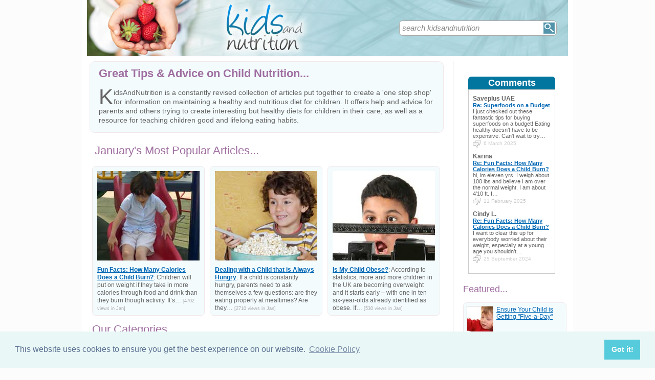

--- FILE ---
content_type: text/html;charset=UTF-8
request_url: https://kidsandnutrition.co.uk/
body_size: 6173
content:
<!DOCTYPE html PUBLIC "-//W3C//DTD XHTML 1.0 Transitional//EN" "https://www.w3.org/TR/xhtml1/DTD/xhtml1-transitional.dtd">
<html xmlns="https://www.w3.org/1999/xhtml" xml:lang="en" lang="en">
<head>
<!-- Umami -->
<script defer src="https://cloud.umami.is/script.js" data-website-id="730dd2a9-e980-4192-bda5-c3a96aaf30dd"></script>
<!-- Default Statcounter code for Content Network http://www.separateddads.co.uk
-->
<script type="text/javascript">
var sc_project=13183498; 
var sc_invisible=1; 
var sc_security="9b42a073"; 
</script>
<script type="text/javascript"
src="https://www.statcounter.com/counter/counter.js" async></script>
<!-- End of Statcounter Code -->
<script src="plugins/hint-textbox.js" type="text/javascript"></script>
<meta http-equiv="Content-Type" content="text/html; charset=utf-8" />
<title>Maintaining a Healthy and Nutritious Diet in Children </title>
<meta name="verify-v1" content="/BDltK4S9UcmXpOTmLuBbIZn3vcg5g4hazRlV4OOrvc=" /> <meta name="y_key" content="e55571bd08a25c52" /> 
<meta name="description" content="Good childhood nutrition can instil lifelong eating habits that help children grow to their full potential and lead healthy lives. We offer help and advice for parents. 
" />
<LINK REL=StyleSheet HREF="stylesheets/kidsandnutrition.css" TYPE="text/css" MEDIA=screen>
<link rel="stylesheet" href="/stylesheetprint.cfm" type="text/css" media="print" />
<link rel="shortcut icon" href="/favicon.ico" type="image/x-icon" />
<link rel="alternate" type="application/rss+xml" title="RSS" href="/kidsandnutritionrss.xml" />
<link rel="canonical" href="/" />
<script src="//ajax.googleapis.com/ajax/libs/jquery/1.7.2/jquery.min.js" type="text/javascript"></script>
<script src="jcarousellite_1.0.1c4.js" type="text/javascript"></script>
<script type="text/javascript">
$(function() {
$(".newsticker-jcarousellite").jCarouselLite({
vertical: true,
hoverPause:true,
visible: 3,
auto:4500,
speed:1500,
scroll:-1
});
});
</script>
<script type="text/javascript">
$(function() {
$(".popular-jcarousellite").jCarouselLite({
horizontal: true,
hoverPause:true,
visible: 3,
auto:4000,
speed:2500,
scroll:1
});
});
</script>
<link rel="stylesheet" type="text/css" href="https://cdn.jsdelivr.net/npm/cookieconsent@3/build/cookieconsent.min.css" />
<meta http-equiv="Expires" content="Thu, 04 May 2023 19:28:01 GMT" /><meta http-equiv="Cache-Control" content="private" /><meta http-equiv="Pragma" content="no-cache" /></head>
<body>
<script src="https://cdn.jsdelivr.net/npm/cookieconsent@3/build/cookieconsent.min.js" data-cfasync="false"></script>
<script>
window.cookieconsent.initialise({
"palette": {
"popup": {
"background": "#eaf7f7",
"text": "#5c7291"
},
"button": {
"background": "#56cbdb",
"text": "#ffffff"
}
},
"content": {
"link": "Cookie Policy",
"href": "cookies.html"
}
});
</script>
<div class="innerbody">
<div class="header"></div>
<div style="width:930px; padding:0px 15px 0px 15px; float:left; overflow:hidden;">
<div style="width:710px; padding:0px 0px 0px 0px; float:left; overflow:hidden; border-right:#dddddd 1px solid;">
<div class="r10" style="width:680px; padding:0px 10px 0px 0px; margin:0px 10px 20px 0px; float:left; overflow:hidden; background-color:#f3fbfd; border:#f1e8eb solid 1px;">
<div style="width: 600px; padding: 10px 0px 0px 17px; color:#9f6ea0; font-size:2.2em; font-weight:bold; margin-bottom:0px; clear:both; font-family:Geneva, Arial, Helvetica, sans-serif;" >Great Tips &amp; Advice on Child Nutrition...</div>
<div style="width: 660px; padding: 15px 10px 15px 17px; font-size:1.4em; line-height:1.3em; margin-bottom:0px; clear:both;">
<span style="float: left; font-size: 300%; line-height: 0.85em; margin-right: 0.03em; margin-bottom:-0.25em;">K</span>idsAndNutrition is a constantly revised collection of articles put together to create a 'one stop shop' for information on maintaining a healthy and nutritious diet for children. 
It offers help and advice for parents and others trying to create interesting but healthy diets for children in their care, as well as a resource for teaching children good and lifelong eating habits.
</div>
</div>
<div class="hp3">January's Most Popular Articles...</div>
<div id="comment-feeder" style="width:680px; height:295px; overflow:hidden; border:0px">
<div class="popular-jcarousellite">
<ul>
<li>
<div class="hp1">
<div class="hp2"><img src="images/523.jpg" /></div>
<span class="CF4"><a href="/fun-facts-how-many-calories-does-child-burn.html" style="font-weight:bold">Fun Facts: How Many Calories Does a Child Burn?</a></span>:
Children will put on weight if they take in more calories through food and drink than they burn though activity. It’s&#8230; <span style="color:#aaaaaa; font-size:0.8em">[4702 views in Jan]</span>
</div>
</li>
<li>
<div class="hp1">
<div class="hp2"><img src="images/8410.jpg" /></div>
<span class="CF4"><a href="/DealingWithChildAlwaysHungry.html" style="font-weight:bold">Dealing with a Child that is Always Hungry</a></span>:
If a child is constantly hungry, parents need to ask themselves a few questions: are they eating properly at mealtimes? Are they&#8230; <span style="color:#aaaaaa; font-size:0.8em">[2710 views in Jan]</span>
</div>
</li>
<li>
<div class="hp1">
<div class="hp2"><img src="images/8261.jpg" /></div>
<span class="CF4"><a href="/DealingWithChildhoodObesity.html" style="font-weight:bold">Is My Child Obese?</a></span>:
According to statistics, more and more children in the UK are becoming overweight and it starts early – with one in ten six-year-olds already identified as obese. If&#8230; <span style="color:#aaaaaa; font-size:0.8em">[530 views in Jan]</span>
</div>
</li>
<li>
<div class="hp1">
<div class="hp2"><img src="images/16832.jpg" /></div>
<span class="CF4"><a href="/how-many-calories-does-your-child-need.html" style="font-weight:bold">How Many Calories Does Your Child Need?</a></span>:
Children’s needs for calories change as they grow. The Estimated Average Requirements (EARs) are based on the requirements (and the&#8230; <span style="color:#aaaaaa; font-size:0.8em">[372 views in Jan]</span>
</div>
</li>
<li>
<div class="hp1">
<div class="hp2"><img src="images/30060.jpg" /></div>
<span class="CF4"><a href="/healthy-food-maze.html" style="font-weight:bold">Healthy Food Maze</a></span>:
Anita's favourite foods are fruit and vegetables. Can you help her through this maze avoiding all the unhealthy food and collecting all the healthy food on the&#8230; <span style="color:#aaaaaa; font-size:0.8em">[194 views in Jan]</span>
</div>
</li>
<li>
<div class="hp1">
<div class="hp2"><img src="images/3591.jpg" /></div>
<span class="CF4"><a href="/correct-food-portion-sizes-for-kids.html" style="font-weight:bold">The Correct Food Portion Sizes for Kids</a></span>:
Whilst health experts keep telling us to eat less and reduce our portion sizes, commercial food companies are bombarding us with king-size,&#8230; <span style="color:#aaaaaa; font-size:0.8em">[182 views in Jan]</span>
</div>
</li>
</ul>
</div>
</div>
<div style="width: 675px; padding: 2px 0px 2px 5px; color:#FFFFFF; font-size:2.2em; font-weight:normal; margin-bottom:5px; clear:both; color:#9f6ea0; border-bottom: 0px solid #f1e8eb">Our Categories...</div>
<div class="container" style="width:700px; padding:0;">
<div class="homediv" style="width:202px; padding:7px 6px 7px 6px; margin: 10px 10px 10px 5px; float:left; height:67px; border:#f1e8eb solid 1px;" onclick="window.location.href='/49yearoldnutritioncategory.html'">
<div class="container" style="padding: 4px 0px 0px 0px; width:60px; float:left; clear:none">
<div style="clear:none"><img width="50" height="50" src="/images/4034x50.jpg" alt="4-9 Year Old Nutrition" style="border: 1px #cccccc solid" /></div>
</div>
<div style="width:140px; float:right; font-size:1.2em"><a href="/49YearOldNutritionCategory.html" style="text-decoration:underline; color:#0066b3; font-weight:bold;">4-9 Year Old Nutrition</a>: Eating for Strong Teeth, Choosing a Vegetarian...
</div>
</div>
<div class="homediv" style="width:202px; padding:7px 6px 7px 6px; margin: 10px 10px 10px 10px; float:left; height:67px; border:#f1e8eb solid 1px;" onclick="window.location.href='/askourexpertscategory.html'">
<div class="container" style="padding: 4px 0px 0px 0px; width:60px; float:left; clear:none">
<div style="clear:none"><img width="50" height="50" src="/images/28196x50.jpg" alt="Ask Our Experts" style="border: 1px #cccccc solid" /></div>
</div>
<div style="width:140px; float:right; font-size:1.2em"><a href="/AskOurExpertsCategory.html" style="text-decoration:underline; color:#0066b3; font-weight:bold;">Ask Our Experts</a>: How Will Tea and Coffee Affect a Young Child?, Do Other Dairy...
</div>
</div>
<div class="homediv" style="width:202px; padding:7px 0px 7px 6px; margin: 10px 0px 10px 10px; float:left; height:67px; border:#f1e8eb solid 1px;" onclick="window.location.href='/babies-amp;-nutrition-category.html'">
<div class="container" style="padding: 4px 0px 0px 0px; width:60px; float:left; clear:none">
<div style="clear:none"><img width="50" height="50" src="/images/3268x50.jpg" alt="Babies &amp; Nutrition" style="border: 1px #cccccc solid" /></div>
</div>
<div style="width:140px; float:right; font-size:1.2em"><a href="/babies-amp;-nutrition-category.html" style="text-decoration:underline; color:#0066b3; font-weight:bold;">Babies &amp; Nutrition</a>: Expressing Breast Milk, The Breast vs. Bottle Debate, Can You Be...
</div>
</div>
</div>
<div class="container" style="width:700px; padding:0;">
<div class="homediv" style="width:202px; padding:7px 6px 7px 6px; margin: 10px 10px 10px 5px; float:left; height:67px; border:#f1e8eb solid 1px;" onclick="window.location.href='/eating-school-category.html'">
<div class="container" style="padding: 4px 0px 0px 0px; width:60px; float:left; clear:none">
<div style="clear:none"><img width="50" height="50" src="/images/36200x50.jpg" alt="Eating at School" style="border: 1px #cccccc solid" /></div>
</div>
<div style="width:140px; float:right; font-size:1.2em"><a href="/eating-school-category.html" style="text-decoration:underline; color:#0066b3; font-weight:bold;">Eating at School</a>: Which is Better: School Meal or Packed Lunch?, Healthy Eating Tips...
</div>
</div>
<div class="homediv" style="width:202px; padding:7px 6px 7px 6px; margin: 10px 10px 10px 10px; float:left; height:67px; border:#f1e8eb solid 1px;" onclick="window.location.href='/facts-figures-category.html'">
<div class="container" style="padding: 4px 0px 0px 0px; width:60px; float:left; clear:none">
<div style="clear:none"><img width="50" height="50" src="/images/16832x50.jpg" alt="Facts &amp; Figures" style="border: 1px #cccccc solid" /></div>
</div>
<div style="width:140px; float:right; font-size:1.2em"><a href="/facts-figures-category.html" style="text-decoration:underline; color:#0066b3; font-weight:bold;">Facts &amp; Figures</a>: Fun Facts: How Many Calories...?, Healthy Food Quiz, How Many...
</div>
</div>
<div class="homediv" style="width:202px; padding:7px 0px 7px 6px; margin: 10px 0px 10px 10px; float:left; height:67px; border:#f1e8eb solid 1px;" onclick="window.location.href='/food-ideas-category.html'">
<div class="container" style="padding: 4px 0px 0px 0px; width:60px; float:left; clear:none">
<div style="clear:none"><img width="50" height="50" src="/images/3592x50.jpg" alt="Food Ideas" style="border: 1px #cccccc solid" /></div>
</div>
<div style="width:140px; float:right; font-size:1.2em"><a href="/food-ideas-category.html" style="text-decoration:underline; color:#0066b3; font-weight:bold;">Food Ideas</a>: Alternatives to Fast Food for Kids, Feeding Children on a Budget,...
</div>
</div>
</div>
<div class="container" style="width:700px; padding:0;">
<div class="homediv" style="width:202px; padding:7px 6px 7px 6px; margin: 10px 10px 10px 5px; float:left; height:67px; border:#f1e8eb solid 1px;" onclick="window.location.href='/healthyeatingtipscategory.html'">
<div class="container" style="padding: 4px 0px 0px 0px; width:60px; float:left; clear:none">
<div style="clear:none"><img width="50" height="50" src="/images/15195x50.jpg" alt="Healthy Eating Tips" style="border: 1px #cccccc solid" /></div>
</div>
<div style="width:140px; float:right; font-size:1.2em"><a href="/HealthyEatingTipsCategory.html" style="text-decoration:underline; color:#0066b3; font-weight:bold;">Healthy Eating Tips</a>: Vital Vitamins for a Child, Vegetarianism and...
</div>
</div>
<div class="homediv" style="width:202px; padding:7px 6px 7px 6px; margin: 10px 10px 10px 10px; float:left; height:67px; border:#f1e8eb solid 1px;" onclick="window.location.href='/nutrition-illness-category.html'">
<div class="container" style="padding: 4px 0px 0px 0px; width:60px; float:left; clear:none">
<div style="clear:none"><img width="50" height="50" src="/images/38682x50.jpg" alt="Nutrition & Illness" style="border: 1px #cccccc solid" /></div>
</div>
<div style="width:140px; float:right; font-size:1.2em"><a href="/nutrition-illness-category.html" style="text-decoration:underline; color:#0066b3; font-weight:bold;">Nutrition & Illness</a>: Feed a Cold and Starve a Fever? Feeding Ill...
</div>
</div>
<div class="homediv" style="width:202px; padding:7px 0px 7px 6px; margin: 10px 0px 10px 10px; float:left; height:67px; border:#f1e8eb solid 1px;" onclick="window.location.href='/preteennutritioncategory.html'">
<div class="container" style="padding: 4px 0px 0px 0px; width:60px; float:left; clear:none">
<div style="clear:none"><img width="50" height="50" src="/images/8411x50.jpg" alt="Pre-Teen Nutrition" style="border: 1px #cccccc solid" /></div>
</div>
<div style="width:140px; float:right; font-size:1.2em"><a href="/PreTeenNutritionCategory.html" style="text-decoration:underline; color:#0066b3; font-weight:bold;">Pre-Teen Nutrition</a>: Children and Foreign Food, Dealing with a Child that is Always...
</div>
</div>
</div>
<div class="container" style="width:700px; padding:0;">
<div class="homediv" style="width:202px; padding:7px 6px 7px 6px; margin: 10px 10px 10px 5px; float:left; height:67px; border:#f1e8eb solid 1px;" onclick="window.location.href='/printable-puzzles-category.html'">
<div class="container" style="padding: 4px 0px 0px 0px; width:60px; float:left; clear:none">
<div style="clear:none"><img width="50" height="50" src="/images/30057x50.jpg" alt="Printable Puzzles" style="border: 1px #cccccc solid" /></div>
</div>
<div style="width:140px; float:right; font-size:1.2em"><a href="/printable-puzzles-category.html" style="text-decoration:underline; color:#0066b3; font-weight:bold;">Printable Puzzles</a>: Alfie's Fruit and Veg Crossword, Healthy Breakfast Colouring Sheet,...
</div>
</div>
<div class="homediv" style="width:202px; padding:7px 6px 7px 6px; margin: 10px 10px 10px 10px; float:left; height:67px; border:#f1e8eb solid 1px;" onclick="window.location.href='/superfoodscategory.html'">
<div class="container" style="padding: 4px 0px 0px 0px; width:60px; float:left; clear:none">
<div style="clear:none"><img width="50" height="50" src="/images/8174x50.jpg" alt="Superfoods" style="border: 1px #cccccc solid" /></div>
</div>
<div style="width:140px; float:right; font-size:1.2em"><a href="/SuperfoodsCategory.html" style="text-decoration:underline; color:#0066b3; font-weight:bold;">Superfoods</a>: What are Superfoods?, Superfoods on a Budget, How to Boost your...
</div>
</div>
<div class="homediv" style="width:202px; padding:7px 0px 7px 6px; margin: 10px 0px 10px 10px; float:left; height:67px; border:#f1e8eb solid 1px;" onclick="window.location.href='/teenagernutritioncategory.html'">
<div class="container" style="padding: 4px 0px 0px 0px; width:60px; float:left; clear:none">
<div style="clear:none"><img width="50" height="50" src="/images/13200x50.jpg" alt="Teenager Nutrition" style="border: 1px #cccccc solid" /></div>
</div>
<div style="width:140px; float:right; font-size:1.2em"><a href="/TeenagerNutritionCategory.html" style="text-decoration:underline; color:#0066b3; font-weight:bold;">Teenager Nutrition</a>: Binge Eating and Your Teen, Eating Disorder Signs &amp; Clues, Coping...
</div>
</div>
</div>
<div class="container" style="width:700px; padding:0;">
<div class="homediv" style="width:202px; padding:7px 6px 7px 6px; margin: 10px 10px 10px 5px; float:left; height:67px; border:#f1e8eb solid 1px;" onclick="window.location.href='/thebasicscategory.html'">
<div class="container" style="padding: 4px 0px 0px 0px; width:60px; float:left; clear:none">
<div style="clear:none"><img width="50" height="50" src="/images/36203x50.jpg" alt="The Basics" style="border: 1px #cccccc solid" /></div>
</div>
<div style="width:140px; float:right; font-size:1.2em"><a href="/TheBasicsCategory.html" style="text-decoration:underline; color:#0066b3; font-weight:bold;">The Basics</a>: Eating for Healthy Bones, Healthy Eating to Avoid Diabetes, Why is...
</div>
</div>
<div class="homediv" style="width:202px; padding:7px 6px 7px 6px; margin: 10px 10px 10px 10px; float:left; height:67px; border:#f1e8eb solid 1px;" onclick="window.location.href='/toddlernutritioncategory.html'">
<div class="container" style="padding: 4px 0px 0px 0px; width:60px; float:left; clear:none">
<div style="clear:none"><img width="50" height="50" src="/images/814x50.jpg" alt="Toddler Nutrition" style="border: 1px #cccccc solid" /></div>
</div>
<div style="width:140px; float:right; font-size:1.2em"><a href="/ToddlerNutritionCategory.html" style="text-decoration:underline; color:#0066b3; font-weight:bold;">Toddler Nutrition</a>: Can a Toddler Be Vegetarian?, How Diet Can Boost Your Toddler's...
</div>
</div>
</div>
</div>
<div class = "rhcol" style="width:200px;">
<div style="overflow:visible; font-size:1.2em; padding-left:10px">
<div class="CF1">Comments</div>
<div id="comment-feeder">
<div class="newsticker-jcarousellite">
<ul>
<li>
<div class="CF7">
<span class="CF3">Saveplus UAE</span><br>
<span class="CF4"><a href="/superfoods-budget.html" style="font-weight:bold">Re: Superfoods on a Budget</a></span><br />
I just checked out these fantastic tips for buying superfoods on a budget! Eating healthy doesn’t have to be expensive. Can’t wait to try&#8230;<br>
<div class="CF6" style="padding-top:2px"><img src="images/comments.png" style="margin-bottom:-5px; padding-right:5px">6 March 2025 </div>
</div>
</li>
<li>
<div class="CF7">
<span class="CF3">Karina</span><br>
<span class="CF4"><a href="/fun-facts-how-many-calories-does-child-burn.html" style="font-weight:bold">Re: Fun Facts: How Many Calories Does a Child Burn?</a></span><br />
hi, im eleven yrs. I weigh about 100 lbs and believe I am over the normal weight. I am about 4’10 ft. I&#8230;<br>
<div class="CF6" style="padding-top:2px"><img src="images/comments.png" style="margin-bottom:-5px; padding-right:5px">11 February 2025 </div>
</div>
</li>
<li>
<div class="CF7">
<span class="CF3">Cindy L.</span><br>
<span class="CF4"><a href="/fun-facts-how-many-calories-does-child-burn.html" style="font-weight:bold">Re: Fun Facts: How Many Calories Does a Child Burn?</a></span><br />
I want to clear this up for everybody worried about their weight, especially at a young age you shouldn’t&#8230;<br>
<div class="CF6" style="padding-top:2px"><img src="images/comments.png" style="margin-bottom:-5px; padding-right:5px">25 September 2024 </div>
</div>
</li>
<li>
<div class="CF7">
<span class="CF3">Liz</span><br>
<span class="CF4"><a href="/DealingWithChildAlwaysHungry.html" style="font-weight:bold">Re: Dealing with a Child that is Always Hungry</a></span><br />
I am the great grandmother of an 8 year old that I mostly take care of her mom is around but she totally depends&#8230;<br>
<div class="CF6" style="padding-top:2px"><img src="images/comments.png" style="margin-bottom:-5px; padding-right:5px">1 May 2024 </div>
</div>
</li>
<li>
<div class="CF7">
<span class="CF3">Ella</span><br>
<span class="CF4"><a href="/fun-facts-how-many-calories-does-child-burn.html" style="font-weight:bold">Re: Fun Facts: How Many Calories Does a Child Burn?</a></span><br />
I’m 11 years old and recently got a smart watch. This isn’t a big question but I can’t find how many&#8230;<br>
<div class="CF6" style="padding-top:2px"><img src="images/comments.png" style="margin-bottom:-5px; padding-right:5px">16 July 2023 </div>
</div>
</li>
<li>
<div class="CF7">
<span class="CF3">Doug</span><br>
<span class="CF4"><a href="/DealingWithChildAlwaysHungry.html" style="font-weight:bold">Re: Dealing with a Child that is Always Hungry</a></span><br />
I'm immediately suspicious of an article that suggests cereal as a healthy snack. Cereal (especially cereal&#8230;<br>
<div class="CF6" style="padding-top:2px"><img src="images/comments.png" style="margin-bottom:-5px; padding-right:5px">9 September 2021 </div>
</div>
</li>
<li>
<div class="CF7">
<span class="CF3">Lol</span><br>
<span class="CF4"><a href="/fun-facts-how-many-calories-does-child-burn.html" style="font-weight:bold">Re: Fun Facts: How Many Calories Does a Child Burn?</a></span><br />
How many calories SHOULD an average twelve year old burn daily???<br>
<div class="CF6" style="padding-top:2px"><img src="images/comments.png" style="margin-bottom:-5px; padding-right:5px">16 May 2020 </div>
</div>
</li>
<li>
<div class="CF7">
<span class="CF3">Pia</span><br>
<span class="CF4"><a href="/fun-facts-how-many-calories-does-child-burn.html" style="font-weight:bold">Re: Fun Facts: How Many Calories Does a Child Burn?</a></span><br />
I'm 9 years old and I'm trying to set up a health journal but I don't know how many calories I should&#8230;<br>
<div class="CF6" style="padding-top:2px"><img src="images/comments.png" style="margin-bottom:-5px; padding-right:5px">15 May 2020 </div>
</div>
</li>
<li>
<div class="CF7">
<span class="CF3">Corey. Hol</span><br>
<span class="CF4"><a href="/fun-facts-how-many-calories-does-child-burn.html" style="font-weight:bold">Re: Fun Facts: How Many Calories Does a Child Burn?</a></span><br />
Hiw much calories should an average 10 year old burn a day? <br>
<div class="CF6" style="padding-top:2px"><img src="images/comments.png" style="margin-bottom:-5px; padding-right:5px">28 April 2020 </div>
</div>
</li>
<li>
<div class="CF7">
<span class="CF3">Rachel</span><br>
<span class="CF4"><a href="/DealingWithChildAlwaysHungry.html" style="font-weight:bold">Re: Dealing with a Child that is Always Hungry</a></span><br />
I’m 16 and my sister is 11 years old 57 inches and weighs 90 pounds she only drinks like 2 or 3 16 ounce bottles&#8230;<br>
<div class="CF6" style="padding-top:2px"><img src="images/comments.png" style="margin-bottom:-5px; padding-right:5px">5 February 2020 </div>
</div>
</li>
</ul>
</div>
</div>
<div style="width:100%; margin-top:20px"></div>
</div>
<div style="width: 185px; padding: px 0px 2px 5px; color:#FFFFFF; font-size:1.8em; margin-bottom:15px; clear:both; color:#9f6ea0;">Featured...</div>
<!-- CHANGED: build filesystem path for FileExists + trim imageid -->
<!-- CHANGED: trim imageid -->
<div class="homediv" style="padding-left:5px; width:188px; height:52px; border:#f1e8eb 1px solid; overflow:hidden; padding: 6px 6px 6px 6px" onclick="window.location.href='/ensurechildgettingfiveaday.html'">
<!-- CHANGED: boolean FileExists() + keep your displayimage check -->
<div style="clear:none; float:left; height:50px;">
<img width="50" height="50" src="/images/8423x50.jpg" alt="Ensure Your Child is Getting "Five-a-Day"" style="border: 1px #cccccc solid" />
</div>
<div style="padding:0px; margin:0; float:right; width:130px; clear:none; font-size:1.2em">
<a href="EnsureChildGettingFiveADay.html"><u>Ensure Your Child is Getting "Five-a-Day"</u></a>
</div>
</div>
<div style="height:15px; width:200px; clear:both; background-color:#fff"></div>
<!-- CHANGED: build filesystem path for FileExists + trim imageid -->
<div class="homediv" style="padding-left:5px; width:188px; height:52px; border:#f1e8eb 1px solid; overflow:hidden; padding: 6px 6px 6px 6px" onclick="window.location.href='/how-many-calories-does-your-child-need.html'">
<!-- CHANGED: boolean FileExists() + keep your displayimage check -->
<div style="clear:none; float:left; height:50px;">
<img width="50" height="50" src="/images/16832x50.jpg" alt="How Many Calories Does Your Child Need?" style="border: 1px #cccccc solid" />
</div>
<div style="padding:0px; margin:0; float:right; width:130px; clear:none; font-size:1.2em">
<a href="how-many-calories-does-your-child-need.html"><u>How Many Calories Does Your Child Need?</u></a>
</div>
</div>
<div style="height:15px; width:200px; clear:both; background-color:#fff"></div>
<!-- CHANGED: build filesystem path for FileExists + trim imageid -->
<div class="homediv" style="padding-left:5px; width:188px; height:52px; border:#f1e8eb 1px solid; overflow:hidden; padding: 6px 6px 6px 6px" onclick="window.location.href='/coping-with-vegan-teenager.html'">
<!-- CHANGED: boolean FileExists() + keep your displayimage check -->
<div style="clear:none; float:left; height:50px;">
<img width="50" height="50" src="/images/38688x50.jpg" alt="Coping With a Vegan Teenager" style="border: 1px #cccccc solid" />
</div>
<div style="padding:0px; margin:0; float:right; width:130px; clear:none; font-size:1.2em">
<a href="coping-with-vegan-teenager.html"><u>Coping With a Vegan Teenager</u></a>
</div>
</div>
<div style="height:15px; width:200px; clear:both; background-color:#fff"></div>
<div style="clear:both; height:200px; padding-bottom:20px">
</div>
</div>
</div> 
<script>function fbs_click() {u=location.href;t=document.title;window.open('https://www.facebook.com/sharer.php?u='+encodeURIComponent(u)+'&t='+encodeURIComponent(t),'sharer','toolbar=0,status=0,width=626,height=436');return false;}</script>
<div class="FWmain">
<div class="FW450">
<div class="FW450">
<div class="FWSocialLeft"><a href="https://add.my.yahoo.com/content?.intl=us&amp;url=http%3A//www.kidsandnutrition.co.uk/kidsandnutritionrss.xml" rel="nofollow"><img src="/social24/yahoo.png" alt="Add to my Yahoo!" class="FWImg" border="0" /></a></div>
<div class="FWSocial"><a href="https://www.stumbleupon.com/submit?url=https://www.kidsandnutrition.co.uk&amp;title=Maintaining%20a%20Healthy%20and%20Nutritious%20Diet%20in%20Children" rel="nofollow"><img src="/social24/stumbleupon.png" class="FWImg" border="0" alt="Stumble this" /></a></div>
<div class="FWSocial"><a href="https://twitter.com/home?status=Currently%20reading%20http://pts.com/s142%20about%20'maintaining%20a%20healthy%20and%20nutritious%20diet%20in%20children'" title="Click to send this page to Twitter!" target="_blank" rel="nofollow"><img src="/social24/twitter.png" class="FWImg" alt="Add to Twitter" border="0" /></a></div>
<div class="FWSocial"><a href ="https://www.facebook.com/share.php?u=<url>" onclick="return fbs_click()" rel="nofollow"><img src="/social24/facebook.png" class="FWImg" alt="Add To Facebook" border="0" /></a></div>
<div class="FWSocial"><a href="https://www.kidsandnutrition.co.uk/kidsandnutritionrss.xml"><img src="/social24/rss.png" class="FWImg" alt="RSS feed" border="0" /></a></div>
</div>
</div>
<div style="width:450px; float:left;">
<div class="FWItemPad"><a href="/sitemap.html">Sitemap</a></div>
<div class="FWItemPad"><a href="/aboutoursite.html" style="background:none">About KidsAndNutrition</a></div>
<div class="FWItemEnd"><a href="/">Home</a></div>
<div class="FWdisclaim">
You should seek independent professional advice before acting upon any information on the KidsAndNutrition website. Please read our <a href="/DisclaimerNotice.html">Disclaimer</a>.
</div>
<div class="FWcopytc">
<div class="FWcopyright"><a href="/IPcopyrightNotice.html">&copy; KidsAndNutrition 2000-2026</a></div>
<div class="FWterms"><a href="/TermsUsePrivacy.html">Terms &amp; Privacy</a></div>
</div>
</div>
</div>
</div>
<div style="height:200px; background-color:#88c0d6"></div>
<div class="SWouter">
<div class="SWinner">
<div class="SWsearch">
<form method="post" action="/search.html"><table class="SWtable"><tr style="height:22px; width:300px"><td height="22"><input type="text" name="criteria" value="search kidsandnutrition" size="10" class="hintTextbox" style="width:270px; font-size:1.5em; border:none" /></td><td><input type="image" class="SearchButton" src="/scheme5/searchwide.gif" alt="Search" style="height:22px; width:22px" name="goSearch" /></td></tr></table></form>
</div>
</div>
</div>
</body>
</html>
